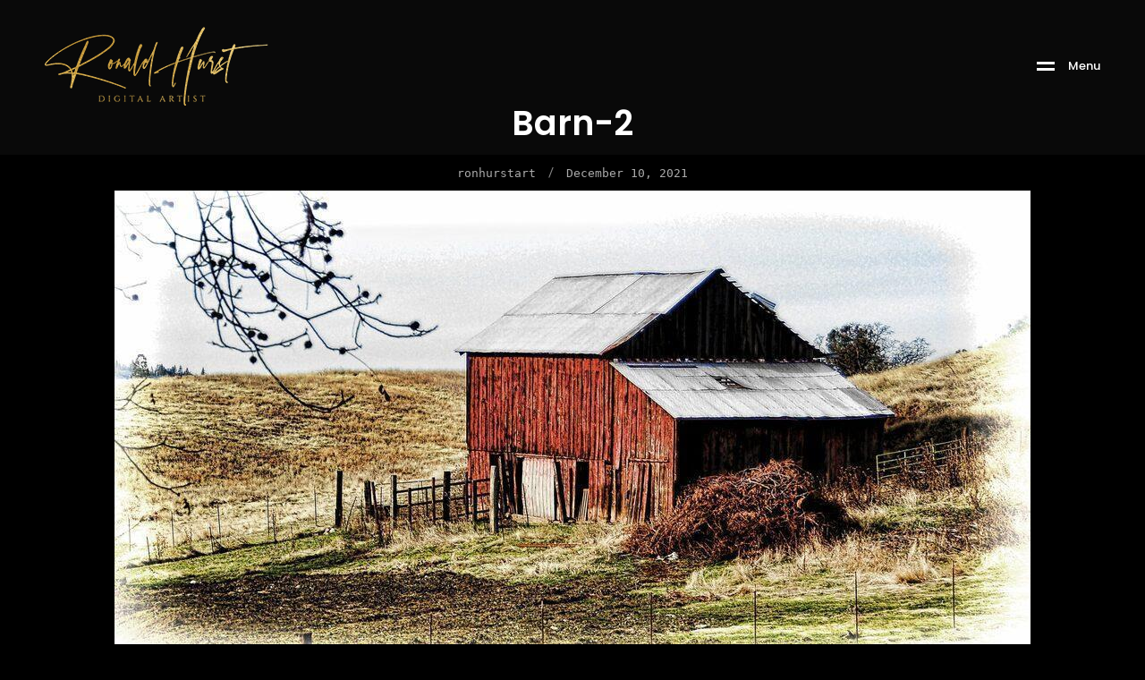

--- FILE ---
content_type: text/css
request_url: https://ronhurstart.com/wp-content/themes/wavo-child/style.css?ver=1.1.7
body_size: 103
content:
/**
* Theme Name: Wavo Child
* Description: This is a child theme of Wavo, generated by Merlin WP.
* Author: <a href="http://ninetheme.com/about">Ninetheme</a>
* Template: wavo
* Version: 1.1.7
*/


.ct-text-center{
    text-align: center;
}

--- FILE ---
content_type: text/css
request_url: https://ronhurstart.com/wp-content/themes/wavo/css/plugins/hamburgers.css?ver=1.0
body_size: 2484
content:
/*!
  * Hamburgers
  * @description Tasty CSS-animated hamburgers
  * @author Jonathan Suh @jonsuh
  * @site https://jonsuh.com/hamburgers
  * @link https://github.com/jonsuh/hamburgers
 */

.hamburger {
  display                    : inline-block;
  margin                     : 0;
  margin-left                : auto;
  color                      : inherit;
  overflow                   : visible;
  border                     : 0;
  background-color           : transparent;
  text-transform             : none;
  font                       : inherit;
  transition-property        : opacity,
                               filter;
  transition-duration        : 0.15s;
  transition-timing-function : linear;
  cursor                     : pointer;
}

.hamburger:hover {
  opacity : 0.7;
}

.hamburger.is-active:hover {
  opacity : 0.7;
}

.hamburger.is-active .hamburger-inner,
.hamburger.is-active .hamburger-inner::after,
.hamburger.is-active .hamburger-inner::before {
  background-color : #fff;
}

.hamburger-box {
  display  : inline-block;
  position : relative;
  width    : 27px;
  height   : 24px;
}

.hamburger-inner {
  display    : block;
  top        : 50%;
  margin-top : -2px;
}

.hamburger-inner,
.hamburger-inner::after,
.hamburger-inner::before {
  position                   : absolute;
  width                      : 27px;
  height                     : 2px;
  border-radius              : 0px;
  background-color           : #fff;
  transition-property        : transform;
  transition-duration        : 0.15s;
  transition-timing-function : ease;
}

.hamburger-inner::after,
.hamburger-inner::before {
  content : "";
  display : block;
}

.hamburger-inner::before {
  top : -7px;
}

.hamburger-inner::after {
  bottom : -7px;
}

/* 3DX */

.hamburger--3dx .hamburger-box {
  perspective : 80px;
}

.hamburger--3dx .hamburger-inner {
  transition : transform 0.15s cubic-bezier(0.645, 0.045, 0.355, 1),
               background-color 0s 0.1s cubic-bezier(0.645, 0.045, 0.355, 1);
}

.hamburger--3dx .hamburger-inner::after,
.hamburger--3dx .hamburger-inner::before {
  transition : transform 0s 0.1s cubic-bezier(0.645, 0.045, 0.355, 1);
}

.hamburger--3dx.is-active .hamburger-inner {
  background-color : transparent !important;
  transform        : rotateY(180deg);
}

.hamburger--3dx.is-active .hamburger-inner::before {
  transform : translate3d(0, 10px, 0) rotate(45deg);
}

.hamburger--3dx.is-active .hamburger-inner::after {
  transform : translate3d(0, -10px, 0) rotate(-45deg);
}

/* 3DX Reverse */

.hamburger--3dx-r .hamburger-box {
  perspective : 80px;
}

.hamburger--3dx-r .hamburger-inner {
  transition : transform 0.15s cubic-bezier(0.645, 0.045, 0.355, 1),
               background-color 0s 0.1s cubic-bezier(0.645, 0.045, 0.355, 1);
}

.hamburger--3dx-r .hamburger-inner::after,
.hamburger--3dx-r .hamburger-inner::before {
  transition : transform 0s 0.1s cubic-bezier(0.645, 0.045, 0.355, 1);
}

.hamburger--3dx-r.is-active .hamburger-inner {
  background-color : transparent !important;
  transform        : rotateY(-180deg);
}

.hamburger--3dx-r.is-active .hamburger-inner::before {
  transform : translate3d(0, 10px, 0) rotate(45deg);
}

.hamburger--3dx-r.is-active .hamburger-inner::after {
  transform : translate3d(0, -10px, 0) rotate(-45deg);
}

/* 3DY */

.hamburger--3dy .hamburger-box {
  perspective : 80px;
}

.hamburger--3dy .hamburger-inner {
  transition : transform 0.15s cubic-bezier(0.645, 0.045, 0.355, 1),
               background-color 0s 0.1s cubic-bezier(0.645, 0.045, 0.355, 1);
}

.hamburger--3dy .hamburger-inner::after,
.hamburger--3dy .hamburger-inner::before {
  transition : transform 0s 0.1s cubic-bezier(0.645, 0.045, 0.355, 1);
}

.hamburger--3dy.is-active .hamburger-inner {
  background-color : transparent !important;
  transform        : rotateX(-180deg);
}

.hamburger--3dy.is-active .hamburger-inner::before {
  transform : translate3d(0, 10px, 0) rotate(45deg);
}

.hamburger--3dy.is-active .hamburger-inner::after {
  transform : translate3d(0, -10px, 0) rotate(-45deg);
}

/* 3DY Reverse */

.hamburger--3dy-r .hamburger-box {
  perspective : 80px;
}

.hamburger--3dy-r .hamburger-inner {
  transition : transform 0.15s cubic-bezier(0.645, 0.045, 0.355, 1),
               background-color 0s 0.1s cubic-bezier(0.645, 0.045, 0.355, 1);
}

.hamburger--3dy-r .hamburger-inner::after,
.hamburger--3dy-r .hamburger-inner::before {
  transition : transform 0s 0.1s cubic-bezier(0.645, 0.045, 0.355, 1);
}

.hamburger--3dy-r.is-active .hamburger-inner {
  background-color : transparent !important;
  transform        : rotateX(180deg);
}

.hamburger--3dy-r.is-active .hamburger-inner::before {
  transform : translate3d(0, 10px, 0) rotate(45deg);
}

.hamburger--3dy-r.is-active .hamburger-inner::after {
  transform : translate3d(0, -10px, 0) rotate(-45deg);
}

/* 3DXY */

.hamburger--3dxy .hamburger-box {
  perspective : 80px;
}

.hamburger--3dxy .hamburger-inner {
  transition : transform 0.15s cubic-bezier(0.645, 0.045, 0.355, 1),
               background-color 0s 0.1s cubic-bezier(0.645, 0.045, 0.355, 1);
}

.hamburger--3dxy .hamburger-inner::after,
.hamburger--3dxy .hamburger-inner::before {
  transition : transform 0s 0.1s cubic-bezier(0.645, 0.045, 0.355, 1);
}

.hamburger--3dxy.is-active .hamburger-inner {
  background-color : transparent !important;
  transform        : rotateX(180deg) rotateY(180deg);
}

.hamburger--3dxy.is-active .hamburger-inner::before {
  transform : translate3d(0, 10px, 0) rotate(45deg);
}

.hamburger--3dxy.is-active .hamburger-inner::after {
  transform : translate3d(0, -10px, 0) rotate(-45deg);
}

/* 3DXY Reverse */

.hamburger--3dxy-r .hamburger-box {
  perspective : 80px;
}

.hamburger--3dxy-r .hamburger-inner {
  transition : transform 0.15s cubic-bezier(0.645, 0.045, 0.355, 1),
               background-color 0s 0.1s cubic-bezier(0.645, 0.045, 0.355, 1);
}

.hamburger--3dxy-r .hamburger-inner::after,
.hamburger--3dxy-r .hamburger-inner::before {
  transition : transform 0s 0.1s cubic-bezier(0.645, 0.045, 0.355, 1);
}

.hamburger--3dxy-r.is-active .hamburger-inner {
  background-color : transparent !important;
  transform        : rotateX(180deg) rotateY(180deg) rotateZ(-180deg);
}

.hamburger--3dxy-r.is-active .hamburger-inner::before {
  transform : translate3d(0, 10px, 0) rotate(45deg);
}

.hamburger--3dxy-r.is-active .hamburger-inner::after {
  transform : translate3d(0, -10px, 0) rotate(-45deg);
}

/* Arrow */

.hamburger--arrow.is-active .hamburger-inner::before {
  transform : translate3d(-8px, 0, 0) rotate(-45deg) scale(0.7, 1);
}

.hamburger--arrow.is-active .hamburger-inner::after {
  transform : translate3d(-8px, 0, 0) rotate(45deg) scale(0.7, 1);
}

/* Arrow Right */

.hamburger--arrow-r.is-active .hamburger-inner::before {
  transform : translate3d(8px, 0, 0) rotate(45deg) scale(0.7, 1);
}

.hamburger--arrow-r.is-active .hamburger-inner::after {
  transform : translate3d(8px, 0, 0) rotate(-45deg) scale(0.7, 1);
}

/* Arrow Alt */

.hamburger--arrowalt .hamburger-inner::before {
  transition : top 0.1s 0.1s ease,
               transform 0.1s cubic-bezier(0.165, 0.84, 0.44, 1);
}

.hamburger--arrowalt .hamburger-inner::after {
  transition : bottom 0.1s 0.1s ease,
               transform 0.1s cubic-bezier(0.165, 0.84, 0.44, 1);
}

.hamburger--arrowalt.is-active .hamburger-inner::before {
  top        : 0;
  transform  : translate3d(-8px, -7px, 0) rotate(-45deg) scale(0.7, 1);
  transition : top 0.1s ease,
               transform 0.1s 0.1s cubic-bezier(0.895, 0.03, 0.685, 0.22);
}

.hamburger--arrowalt.is-active .hamburger-inner::after {
  bottom     : 0;
  transform  : translate3d(-8px, 6px, 0) rotate(45deg) scale(0.7, 1);
  transition : bottom 0.1s ease,
               transform 0.1s 0.1s cubic-bezier(0.895, 0.03, 0.685, 0.22);
}

/* Arrow Alt Right */

.hamburger--arrowalt-r .hamburger-inner::before {
  transition : top 0.1s 0.1s ease,
               transform 0.1s cubic-bezier(0.165, 0.84, 0.44, 1);
}

.hamburger--arrowalt-r .hamburger-inner::after {
  transition : bottom 0.1s 0.1s ease,
               transform 0.1s cubic-bezier(0.165, 0.84, 0.44, 1);
}

.hamburger--arrowalt-r.is-active .hamburger-inner::before {
  top        : 0;
  transform  : translate3d(8px, -10px, 0) rotate(45deg) scale(0.7, 1);
  transition : top 0.1s ease,
               transform 0.1s 0.1s cubic-bezier(0.895, 0.03, 0.685, 0.22);
}

.hamburger--arrowalt-r.is-active .hamburger-inner::after {
  bottom     : 0;
  transform  : translate3d(8px, 10px, 0) rotate(-45deg) scale(0.7, 1);
  transition : bottom 0.1s ease,
               transform 0.1s 0.1s cubic-bezier(0.895, 0.03, 0.685, 0.22);
}

/* Arrow Turn */

.hamburger--arrowturn.is-active .hamburger-inner {
  transform : rotate(-180deg);
}

.hamburger--arrowturn.is-active .hamburger-inner::before {
  transform : translate3d(8px, 0, 0) rotate(45deg) scale(0.7, 1);
}

.hamburger--arrowturn.is-active .hamburger-inner::after {
  transform : translate3d(8px, 0, 0) rotate(-45deg) scale(0.7, 1);
}

/* Arrow Turn Right */

.hamburger--arrowturn-r.is-active .hamburger-inner {
  transform : rotate(-180deg);
}

.hamburger--arrowturn-r.is-active .hamburger-inner::before {
  transform : translate3d(-8px, 0, 0) rotate(-45deg) scale(0.7, 1);
}

.hamburger--arrowturn-r.is-active .hamburger-inner::after {
  transform : translate3d(-8px, 0, 0) rotate(45deg) scale(0.7, 1);
}

/* Boring */

.hamburger--boring .hamburger-inner,
.hamburger--boring .hamburger-inner::after,
.hamburger--boring .hamburger-inner::before {
  transition-property : none;
}

.hamburger--boring.is-active .hamburger-inner {
  transform : rotate(45deg);
}

.hamburger--boring.is-active .hamburger-inner::before {
  top     : 0;
  opacity : 0;
}

.hamburger--boring.is-active .hamburger-inner::after {
  bottom    : 0;
  transform : rotate(-90deg);
}

/* Collapse */

.hamburger--collapse .hamburger-inner {
  top                        : auto;
  bottom                     : 0;
  transition-duration        : 0.13s;
  transition-timing-function : cubic-bezier(0.55, 0.055, 0.675, 0.19);
  transition-delay           : 0.13s;
}

.hamburger--collapse .hamburger-inner::after {
  top        : -20px;
  transition : top 0.2s 0.2s cubic-bezier(0.33333, 0.66667, 0.66667, 1),
               opacity 0.1s linear;
}

.hamburger--collapse .hamburger-inner::before {
  transition : top 0.12s 0.2s cubic-bezier(0.33333, 0.66667, 0.66667, 1),
               transform 0.13s cubic-bezier(0.55, 0.055, 0.675, 0.19);
}

.hamburger--collapse.is-active .hamburger-inner {
  transform                  : translate3d(0, -10px, 0) rotate(-45deg);
  transition-timing-function : cubic-bezier(0.215, 0.61, 0.355, 1);
  transition-delay           : 0.22s;
}

.hamburger--collapse.is-active .hamburger-inner::after {
  top        : 0;
  opacity    : 0;
  transition : top 0.2s cubic-bezier(0.33333, 0, 0.66667, 0.33333),
               opacity 0.1s 0.22s linear;
}

.hamburger--collapse.is-active .hamburger-inner::before {
  top        : 0;
  transform  : rotate(-90deg);
  transition : top 0.1s 0.16s cubic-bezier(0.33333, 0, 0.66667, 0.33333),
               transform 0.13s 0.25s cubic-bezier(0.215, 0.61, 0.355, 1);
}

/* Collapse Reverse */

.hamburger--collapse-r .hamburger-inner {
  top                        : auto;
  bottom                     : 0;
  transition-duration        : 0.13s;
  transition-timing-function : cubic-bezier(0.55, 0.055, 0.675, 0.19);
  transition-delay           : 0.13s;
}

.hamburger--collapse-r .hamburger-inner::after {
  top        : -20px;
  transition : top 0.2s 0.2s cubic-bezier(0.33333, 0.66667, 0.66667, 1),
               opacity 0.1s linear;
}

.hamburger--collapse-r .hamburger-inner::before {
  transition : top 0.12s 0.2s cubic-bezier(0.33333, 0.66667, 0.66667, 1),
               transform 0.13s cubic-bezier(0.55, 0.055, 0.675, 0.19);
}

.hamburger--collapse-r.is-active .hamburger-inner {
  transform                  : translate3d(0, -10px, 0) rotate(45deg);
  transition-timing-function : cubic-bezier(0.215, 0.61, 0.355, 1);
  transition-delay           : 0.22s;
}

.hamburger--collapse-r.is-active .hamburger-inner::after {
  top        : 0;
  opacity    : 0;
  transition : top 0.2s cubic-bezier(0.33333, 0, 0.66667, 0.33333),
               opacity 0.1s 0.22s linear;
}

.hamburger--collapse-r.is-active .hamburger-inner::before {
  top        : 0;
  transform  : rotate(90deg);
  transition : top 0.1s 0.16s cubic-bezier(0.33333, 0, 0.66667, 0.33333),
               transform 0.13s 0.25s cubic-bezier(0.215, 0.61, 0.355, 1);
}

/* Elastic */

.hamburger--elastic .hamburger-inner {
  top                        : 2px;
  transition-duration        : 0.275s;
  transition-timing-function : cubic-bezier(0.68, -0.55, 0.265, 1.55);
}

.hamburger--elastic .hamburger-inner::before {
  top        : 10px;
  transition : opacity 0.125s 0.275s ease;
}

.hamburger--elastic .hamburger-inner::after {
  top        : 20px;
  transition : transform 0.275s cubic-bezier(0.68, -0.55, 0.265, 1.55);
}

.hamburger--elastic.is-active .hamburger-inner {
  transform        : translate3d(0, 10px, 0) rotate(135deg);
  transition-delay : 0.075s;
}

.hamburger--elastic.is-active .hamburger-inner::before {
  opacity          : 0;
  transition-delay : 0s;
}

.hamburger--elastic.is-active .hamburger-inner::after {
  transform        : translate3d(0, -20px, 0) rotate(-270deg);
  transition-delay : 0.075s;
}

/* Elastic Reverse */

.hamburger--elastic-r .hamburger-inner {
  top                        : 2px;
  transition-duration        : 0.275s;
  transition-timing-function : cubic-bezier(0.68, -0.55, 0.265, 1.55);
}

.hamburger--elastic-r .hamburger-inner::before {
  top        : 10px;
  transition : opacity 0.125s 0.275s ease;
}

.hamburger--elastic-r .hamburger-inner::after {
  top        : 20px;
  transition : transform 0.275s cubic-bezier(0.68, -0.55, 0.265, 1.55);
}

.hamburger--elastic-r.is-active .hamburger-inner {
  transform        : translate3d(0, 10px, 0) rotate(-135deg);
  transition-delay : 0.075s;
}

.hamburger--elastic-r.is-active .hamburger-inner::before {
  opacity          : 0;
  transition-delay : 0s;
}

.hamburger--elastic-r.is-active .hamburger-inner::after {
  transform        : translate3d(0, -20px, 0) rotate(270deg);
  transition-delay : 0.075s;
}

/* Emphatic */

.hamburger--emphatic {
  overflow : hidden;
}

.hamburger--emphatic .hamburger-inner {
  transition : background-color 0.125s 0.175s ease-in;
}

.hamburger--emphatic .hamburger-inner::before {
  left       : 0;
  transition : transform 0.125s cubic-bezier(0.6, 0.04, 0.98, 0.335),
               top 0.05s 0.125s linear,
               left 0.125s 0.175s ease-in;
}

.hamburger--emphatic .hamburger-inner::after {
  top        : 7px;
  right      : 0;
  transition : transform 0.125s cubic-bezier(0.6, 0.04, 0.98, 0.335),
               top 0.05s 0.125s linear,
               right 0.125s 0.175s ease-in;
}

.hamburger--emphatic.is-active .hamburger-inner {
  background-color           : transparent !important;
  transition-timing-function : ease-out;
  transition-delay           : 0s;
}

.hamburger--emphatic.is-active .hamburger-inner::before {
  top        : -80px;
  left       : -80px;
  transform  : translate3d(80px, 80px, 0) rotate(45deg);
  transition : left 0.125s ease-out,
               top 0.05s 0.125s linear,
               transform 0.125s 0.175s cubic-bezier(0.075, 0.82, 0.165, 1);
}

.hamburger--emphatic.is-active .hamburger-inner::after {
  top        : -80px;
  right      : -80px;
  transform  : translate3d(-80px, 80px, 0) rotate(-45deg);
  transition : right 0.125s ease-out,
               top 0.05s 0.125s linear,
               transform 0.125s 0.175s cubic-bezier(0.075, 0.82, 0.165, 1);
}

/* Emphatic Reverse */

.hamburger--emphatic-r {
  overflow : hidden;
}

.hamburger--emphatic-r .hamburger-inner {
  transition : background-color 0.125s 0.175s ease-in;
}

.hamburger--emphatic-r .hamburger-inner::before {
  left       : 0;
  transition : transform 0.125s cubic-bezier(0.6, 0.04, 0.98, 0.335),
               top 0.05s 0.125s linear,
               left 0.125s 0.175s ease-in;
}

.hamburger--emphatic-r .hamburger-inner::after {
  top        : 10px;
  right      : 0;
  transition : transform 0.125s cubic-bezier(0.6, 0.04, 0.98, 0.335),
               top 0.05s 0.125s linear,
               right 0.125s 0.175s ease-in;
}

.hamburger--emphatic-r.is-active .hamburger-inner {
  background-color           : transparent !important;
  transition-timing-function : ease-out;
  transition-delay           : 0s;
}

.hamburger--emphatic-r.is-active .hamburger-inner::before {
  top        : 80px;
  left       : -80px;
  transform  : translate3d(80px, -80px, 0) rotate(-45deg);
  transition : left 0.125s ease-out,
               top 0.05s 0.125s linear,
               transform 0.125s 0.175s cubic-bezier(0.075, 0.82, 0.165, 1);
}

.hamburger--emphatic-r.is-active .hamburger-inner::after {
  top        : 80px;
  right      : -80px;
  transform  : translate3d(-80px, -80px, 0) rotate(45deg);
  transition : right 0.125s ease-out,
               top 0.05s 0.125s linear,
               transform 0.125s 0.175s cubic-bezier(0.075, 0.82, 0.165, 1);
}

/* Minus */

.hamburger--minus .hamburger-inner::after,
.hamburger--minus .hamburger-inner::before {
  transition : bottom 0.08s 0s ease-out,
               top 0.08s 0s ease-out,
               opacity 0s linear;
}

.hamburger--minus.is-active .hamburger-inner::after,
.hamburger--minus.is-active .hamburger-inner::before {
  opacity    : 0;
  transition : bottom 0.08s ease-out,
               top 0.08s ease-out,
               opacity 0s 0.08s linear;
}

.hamburger--minus.is-active .hamburger-inner::before {
  top : 0;
}

.hamburger--minus.is-active .hamburger-inner::after {
  bottom : 0;
}

/* Slider */

.hamburger--slider .hamburger-inner {
  top : 2px;
}

.hamburger--slider .hamburger-inner::before {
  top                        : 10px;
  transition-property        : transform,
                               opacity;
  transition-duration        : 0.15s;
  transition-timing-function : ease;
}

.hamburger--slider .hamburger-inner::after {
  top : 20px;
}

.hamburger--slider.is-active .hamburger-inner {
  transform : translate3d(0, 10px, 0) rotate(45deg);
}

.hamburger--slider.is-active .hamburger-inner::before {
  opacity   : 0;
  transform : rotate(-45deg) translate3d(-5.71429px, -6px, 0);
}

.hamburger--slider.is-active .hamburger-inner::after {
  transform : translate3d(0, -20px, 0) rotate(-90deg);
}

/* Slider Reverse */

.hamburger--slider-r .hamburger-inner {
  top : 2px;
}

.hamburger--slider-r .hamburger-inner::before {
  top                        : 10px;
  transition-property        : transform,
                               opacity;
  transition-duration        : 0.15s;
  transition-timing-function : ease;
}

.hamburger--slider-r .hamburger-inner::after {
  top : 20px;
}

.hamburger--slider-r.is-active .hamburger-inner {
  transform : translate3d(0, 10px, 0) rotate(-45deg);
}

.hamburger--slider-r.is-active .hamburger-inner::before {
  opacity   : 0;
  transform : rotate(45deg) translate3d(5.71429px, -6px, 0);
}

.hamburger--slider-r.is-active .hamburger-inner::after {
  transform : translate3d(0, -20px, 0) rotate(90deg);
}

/* Spin */

.hamburger--spin .hamburger-inner {
  transition-duration        : 0.22s;
  transition-timing-function : cubic-bezier(0.55, 0.055, 0.675, 0.19);
}

.hamburger--spin .hamburger-inner::before {
  transition : top 0.1s 0.25s ease-in,
               opacity 0.1s ease-in;
}

.hamburger--spin .hamburger-inner::after {
  transition : bottom 0.1s 0.25s ease-in,
               transform 0.22s cubic-bezier(0.55, 0.055, 0.675, 0.19);
}

.hamburger--spin.is-active .hamburger-inner {
  transform                  : rotate(225deg);
  transition-timing-function : cubic-bezier(0.215, 0.61, 0.355, 1);
  transition-delay           : 0.12s;
}

.hamburger--spin.is-active .hamburger-inner::before {
  top        : 0;
  opacity    : 0;
  transition : top 0.1s ease-out,
               opacity 0.1s 0.12s ease-out;
}

.hamburger--spin.is-active .hamburger-inner::after {
  bottom     : 0;
  transform  : rotate(-90deg);
  transition : bottom 0.1s ease-out,
               transform 0.22s 0.12s cubic-bezier(0.215, 0.61, 0.355, 1);
}

/* Spin Reverse */

.hamburger--spin-r .hamburger-inner {
  transition-duration        : 0.22s;
  transition-timing-function : cubic-bezier(0.55, 0.055, 0.675, 0.19);
}

.hamburger--spin-r .hamburger-inner::before {
  transition : top 0.1s 0.25s ease-in,
               opacity 0.1s ease-in;
}

.hamburger--spin-r .hamburger-inner::after {
  transition : bottom 0.1s 0.25s ease-in,
               transform 0.22s cubic-bezier(0.55, 0.055, 0.675, 0.19);
}

.hamburger--spin-r.is-active .hamburger-inner {
  transform                  : rotate(-225deg);
  transition-timing-function : cubic-bezier(0.215, 0.61, 0.355, 1);
  transition-delay           : 0.12s;
}

.hamburger--spin-r.is-active .hamburger-inner::before {
  top        : 0;
  opacity    : 0;
  transition : top 0.1s ease-out,
               opacity 0.1s 0.12s ease-out;
}

.hamburger--spin-r.is-active .hamburger-inner::after {
  bottom     : 0;
  transform  : rotate(90deg);
  transition : bottom 0.1s ease-out,
               transform 0.22s 0.12s cubic-bezier(0.215, 0.61, 0.355, 1);
}

/* Spring */

.hamburger--spring .hamburger-inner {
  top        : 2px;
  transition : background-color 0s 0.13s linear;
}

.hamburger--spring .hamburger-inner::before {
  top        : 10px;
  transition : top 0.1s 0.2s cubic-bezier(0.33333, 0.66667, 0.66667, 1),
               transform 0.13s cubic-bezier(0.55, 0.055, 0.675, 0.19);
}

.hamburger--spring .hamburger-inner::after {
  top        : 20px;
  transition : top 0.2s 0.2s cubic-bezier(0.33333, 0.66667, 0.66667, 1),
               transform 0.13s cubic-bezier(0.55, 0.055, 0.675, 0.19);
}

.hamburger--spring.is-active .hamburger-inner {
  background-color : transparent !important;
  transition-delay : 0.22s;
}

.hamburger--spring.is-active .hamburger-inner::before {
  top        : 0;
  transform  : translate3d(0, 10px, 0) rotate(45deg);
  transition : top 0.1s 0.15s cubic-bezier(0.33333, 0, 0.66667, 0.33333),
               transform 0.13s 0.22s cubic-bezier(0.215, 0.61, 0.355, 1);
}

.hamburger--spring.is-active .hamburger-inner::after {
  top        : 0;
  transform  : translate3d(0, 10px, 0) rotate(-45deg);
  transition : top 0.2s cubic-bezier(0.33333, 0, 0.66667, 0.33333),
               transform 0.13s 0.22s cubic-bezier(0.215, 0.61, 0.355, 1);
}

/* Spring Reverse */

.hamburger--spring-r .hamburger-inner {
  top                        : auto;
  bottom                     : 0;
  transition-duration        : 0.13s;
  transition-timing-function : cubic-bezier(0.55, 0.055, 0.675, 0.19);
  transition-delay           : 0s;
}

.hamburger--spring-r .hamburger-inner::after {
  top        : -20px;
  transition : top 0.2s 0.2s cubic-bezier(0.33333, 0.66667, 0.66667, 1),
               opacity 0s linear;
}

.hamburger--spring-r .hamburger-inner::before {
  transition : top 0.1s 0.2s cubic-bezier(0.33333, 0.66667, 0.66667, 1),
               transform 0.13s cubic-bezier(0.55, 0.055, 0.675, 0.19);
}

.hamburger--spring-r.is-active .hamburger-inner {
  transform                  : translate3d(0, -10px, 0) rotate(-45deg);
  transition-timing-function : cubic-bezier(0.215, 0.61, 0.355, 1);
  transition-delay           : 0.22s;
}

.hamburger--spring-r.is-active .hamburger-inner::after {
  top        : 0;
  opacity    : 0;
  transition : top 0.2s cubic-bezier(0.33333, 0, 0.66667, 0.33333),
               opacity 0s 0.22s linear;
}

.hamburger--spring-r.is-active .hamburger-inner::before {
  top        : 0;
  transform  : rotate(90deg);
  transition : top 0.1s 0.15s cubic-bezier(0.33333, 0, 0.66667, 0.33333),
               transform 0.13s 0.22s cubic-bezier(0.215, 0.61, 0.355, 1);
}

/* Stand */

.hamburger--stand .hamburger-inner {
  transition : transform 0.075s 0.15s cubic-bezier(0.55, 0.055, 0.675, 0.19),
               background-color 0s 0.075s linear;
}

.hamburger--stand .hamburger-inner::before {
  transition : top 0.075s 0.075s ease-in,
               transform 0.075s 0s cubic-bezier(0.55, 0.055, 0.675, 0.19);
}

.hamburger--stand .hamburger-inner::after {
  transition : bottom 0.075s 0.075s ease-in,
               transform 0.075s 0s cubic-bezier(0.55, 0.055, 0.675, 0.19);
}

.hamburger--stand.is-active .hamburger-inner {
  background-color : transparent !important;
  transform        : rotate(90deg);
  transition       : transform 0.075s 0s cubic-bezier(0.215, 0.61, 0.355, 1),
                     background-color 0s 0.15s linear;
}

.hamburger--stand.is-active .hamburger-inner::before {
  top        : 0;
  transform  : rotate(-45deg);
  transition : top 0.075s 0.1s ease-out,
               transform 0.075s 0.15s cubic-bezier(0.215, 0.61, 0.355, 1);
}

.hamburger--stand.is-active .hamburger-inner::after {
  bottom     : 0;
  transform  : rotate(45deg);
  transition : bottom 0.075s 0.1s ease-out,
               transform 0.075s 0.15s cubic-bezier(0.215, 0.61, 0.355, 1);
}

/* Stand Reverse */

.hamburger--stand-r .hamburger-inner {
  transition : transform 0.075s 0.15s cubic-bezier(0.55, 0.055, 0.675, 0.19),
               background-color 0s 0.075s linear;
}

.hamburger--stand-r .hamburger-inner::before {
  transition : top 0.075s 0.075s ease-in,
               transform 0.075s 0s cubic-bezier(0.55, 0.055, 0.675, 0.19);
}

.hamburger--stand-r .hamburger-inner::after {
  transition : bottom 0.075s 0.075s ease-in,
               transform 0.075s 0s cubic-bezier(0.55, 0.055, 0.675, 0.19);
}

.hamburger--stand-r.is-active .hamburger-inner {
  background-color : transparent !important;
  transform        : rotate(-90deg);
  transition       : transform 0.075s 0s cubic-bezier(0.215, 0.61, 0.355, 1),
                     background-color 0s 0.15s linear;
}

.hamburger--stand-r.is-active .hamburger-inner::before {
  top        : 0;
  transform  : rotate(-45deg);
  transition : top 0.075s 0.1s ease-out,
               transform 0.075s 0.15s cubic-bezier(0.215, 0.61, 0.355, 1);
}

.hamburger--stand-r.is-active .hamburger-inner::after {
  bottom     : 0;
  transform  : rotate(45deg);
  transition : bottom 0.075s 0.1s ease-out,
               transform 0.075s 0.15s cubic-bezier(0.215, 0.61, 0.355, 1);
}

/* Squeeze */

.hamburger--squeeze .hamburger-inner {
  transition-duration        : 0.075s;
  transition-timing-function : cubic-bezier(0.55, 0.055, 0.675, 0.19);
}

.hamburger--squeeze .hamburger-inner::before {
  transition : top 0.075s 0.12s ease,
               opacity 0.075s ease;
}

.hamburger--squeeze .hamburger-inner::after {
  transition : bottom 0.075s 0.12s ease,
               transform 0.075s cubic-bezier(0.55, 0.055, 0.675, 0.19);
}

.hamburger--squeeze.is-active .hamburger-inner {
  transform                  : rotate(45deg);
  transition-timing-function : cubic-bezier(0.215, 0.61, 0.355, 1);
  transition-delay           : 0.12s;
}

.hamburger--squeeze.is-active .hamburger-inner::before {
  top        : 0;
  opacity    : 0;
  transition : top 0.075s ease,
               opacity 0.075s 0.12s ease;
}

.hamburger--squeeze.is-active .hamburger-inner::after {
  bottom     : 0;
  transform  : rotate(-90deg);
  transition : bottom 0.075s ease,
               transform 0.075s 0.12s cubic-bezier(0.215, 0.61, 0.355, 1);
}

/* Vortex */

.hamburger--vortex .hamburger-inner {
  transition-duration        : 0.2s;
  transition-timing-function : cubic-bezier(0.19, 1, 0.22, 1);
}

.hamburger--vortex .hamburger-inner::after,
.hamburger--vortex .hamburger-inner::before {
  transition-duration        : 0s;
  transition-timing-function : linear;
  transition-delay           : 0.1s;
}

.hamburger--vortex .hamburger-inner::before {
  transition-property : top,
                        opacity;
}

.hamburger--vortex .hamburger-inner::after {
  transition-property : bottom,
                        transform;
}

.hamburger--vortex.is-active .hamburger-inner {
  transform                  : rotate(765deg);
  transition-timing-function : cubic-bezier(0.19, 1, 0.22, 1);
}

.hamburger--vortex.is-active .hamburger-inner::after,
.hamburger--vortex.is-active .hamburger-inner::before {
  transition-delay : 0s;
}

.hamburger--vortex.is-active .hamburger-inner::before {
  top     : 0;
  opacity : 0;
}

.hamburger--vortex.is-active .hamburger-inner::after {
  bottom    : 0;
  transform : rotate(90deg);
}

/* Vortex Reverse */

.hamburger--vortex-r .hamburger-inner {
  transition-duration        : 0.2s;
  transition-timing-function : cubic-bezier(0.19, 1, 0.22, 1);
}

.hamburger--vortex-r .hamburger-inner::after,
.hamburger--vortex-r .hamburger-inner::before {
  transition-duration        : 0s;
  transition-timing-function : linear;
  transition-delay           : 0.1s;
}

.hamburger--vortex-r .hamburger-inner::before {
  transition-property : top,
                        opacity;
}

.hamburger--vortex-r .hamburger-inner::after {
  transition-property : bottom,
                        transform;
}

.hamburger--vortex-r.is-active .hamburger-inner {
  transform                  : rotate(-765deg);
  transition-timing-function : cubic-bezier(0.19, 1, 0.22, 1);
}

.hamburger--vortex-r.is-active .hamburger-inner::after,
.hamburger--vortex-r.is-active .hamburger-inner::before {
  transition-delay : 0s;
}

.hamburger--vortex-r.is-active .hamburger-inner::before {
  top     : 0;
  opacity : 0;
}

.hamburger--vortex-r.is-active .hamburger-inner::after {
  bottom    : 0;
  transform : rotate(-90deg);
}


--- FILE ---
content_type: text/css
request_url: https://ronhurstart.com/wp-content/themes/wavo/css/update.css?ver=1.0
body_size: 8247
content:
/**
* Wavo Update CSS
*/
body {
  overflow-x: hidden;
}

.admin-bar .topnav,
.admin-bar .wavo-section-fixed{
  top: 32px;
}

.wavo-section-fixed {
    z-index: 999;
    position: fixed;
    width: 100%;
}
@media (max-width:782px) {
  .admin-bar .topnav,
  .admin-bar .wavo-section-fixed{
    top: 46px;
  }
}

@media (max-width:600px) {
  .admin-bar .topnav.nav-scroll{
    background: #111;
    top: 0px !important;
  }
  .admin-bar .wavo-section-fixed{
    top: 0px;
  }

  .splitting .word {
    margin-right: 7px !important;
  }

  .splitting .whitespace {
    width: 0 !important;
  }
}

:root {
  --font-size: 18px;
  --font-weight: 400;
  --line-height: 1.6;
  --color-white: #fff;
  --color-dark: #111;
  --color-text: #b7b7b7;
  --color-primary: #364A15;
  --color-secondary: #24d5b4;
  --listStyleCounterType: decimal-leading-zero;
}

.topnav.open {
  z-index: 999999;
}

.topnav .menu-icon {
  display: flex;
  align-items: center;
}

.topnav .logo {
  width: auto;
}

.topnav .logo:hover .text .char {
  -webkit-animation: fadeInRight2 0.3s cubic-bezier(0.3, 0, 0.7, 1) both;
  animation: fadeInRight2 0.3s cubic-bezier(0.3, 0, 0.7, 1) both;
  -webkit-animation-delay: calc(30ms * var(--char-index));
  animation-delay: calc(30ms * var(--char-index));
}

.topnav .menu-icon:hover .text .char {
  -webkit-animation: fadeInUp2 0.3s cubic-bezier(0.3, 0, 0.7, 1) both;
  animation: fadeInUp2 0.3s cubic-bezier(0.3, 0, 0.7, 1) both;
  -webkit-animation-delay: calc(30ms * var(--char-index));
  animation-delay: calc(30ms * var(--char-index));
}
@-webkit-keyframes fadeInRight2 {
  from {
    opacity: 0;
    -webkit-transform: translate3d(100%, 0, 0);
    transform: translate3d(100%, 0, 0);
  }

  to {
    opacity: 1;
    -webkit-transform: translate3d(0, 0, 0);
    transform: translate3d(0, 0, 0);
  }
}

@keyframes fadeInRight2 {
  from {
    opacity: 0;
    -webkit-transform: translate3d(100%, 0, 0);
    transform: translate3d(100%, 0, 0);
  }

  to {
    opacity: 1;
    -webkit-transform: translate3d(0, 0, 0);
    transform: translate3d(0, 0, 0);
  }
}

.fadeInRight2 {
  -webkit-animation-name: fadeInRight2;
  animation-name: fadeInRight2;
}


.header_logo {
  font-size: 28px;
  font-family: inherit;
  font-weight: 900;
}

.topnav.dark:not(.open) .header_logo {
  color: #000;
}

.topnav .menu-icon .icon i {
  -webkit-transition: all .3s;
  transition: all .3s;
}

.menu-icon:hover .icon i {
  margin: 8px 0;
  -webkit-transition: all .3s;
  transition: all .3s;
}

.o-hidden {
  position: relative;
}

.hamenu form#content-widget-searchform {
  display: flex;
}

.hamenu form#content-widget-searchform input.search_input {
  color: #fff;
}

.item.header-footer {
  position: absolute;
  bottom: 10px;
  left: 50px;
}

ul.main-menu {
  counter-reset: listStyle;
}

.hamenu .menu-links .main-menu>li,
.hamenu .menu-links .main-menu .sub-menu li {
  list-style: none;
}

.nt-theme-content p:last-child {
  margin-bottom: 0px;
}

.nt-theme-content p a {
  color: var(--color-secondary);
}

.hamenu {
  overflow-y: auto;
}

.hamenu::-webkit-scrollbar {
  width: 10px;
}

.hamenu::-webkit-scrollbar-track {
  box-shadow: inset 0 0 3px grey;
  border-radius: 10px;
}

.hamenu::-webkit-scrollbar-thumb {
  background: white;
  border-radius: 10px;
}

.hamenu::-webkit-scrollbar-thumb:hover {
  background: var(--color-secondary);
}

.hamenu .menu-links .main-menu .sub-menu.sub-open>ul>li>div>.sub-link {
  -webkit-transition-delay: .5s;
  transition-delay: .5s;
}

.sub-menu ul {
  counter-reset: listStyle2;
}

ul.main-menu>li .link>.nm::before {
  counter-increment: listStyle;
  content: counter(listStyle, var(--listStyleCounterType)) ".";
}

.sub-menu ul>li:not(:first-child) .sub-link>.nm::before {
  counter-increment: listStyle2;
  content: counter(listStyle2, var(--listStyleCounterType)) ".";
}

.hamenu .menu-links .main-menu .sub-menu {
  opacity: 1;
}

.hamenu.open .menu-links .main-menu .link:hover,
.hamenu .menu-links .main-menu .sub-link:hover {
  -webkit-transition-delay: 0s !important;
  transition-delay: 0s !important;
}

.nt-blog-pg .posts .item.thumb-none .content {
  padding-top: 0px;
}

.nt-blog-pg .posts .item .content .date a {
  min-width: 110px;
  background: #fff;
}

.nt-sidebar-inner-widget-title {
  font-size: 24px;
  font-weight: 700;
}

.nt-blog-pg .posts .item .content .tags a {
  text-transform: capitalize;
}

.nt-blog-pg .posts .item .content .tags a:after {
  right: 6px;
}

.page-header .text-bg {
  position: absolute;
  top: 160px;
  font-size: 14vw;
  font-weight: 900;
  -webkit-text-stroke-width: 1px;
  -webkit-text-stroke-color: #555;
  color: transparent;
  line-height: 1;
  opacity: .2;
  width: 100%;
  z-index: 0;
}

.page-header .text-bg+h1 {
  z-index: 1;
  position: relative;
}

/* 404 Page */
.wavo_search {
  margin-top: 80px;
  display: flex;
}

.nt-404 .call-action {
  height: 100vh;
  display: flex;
  justify-content: center;
  align-items: center;
}

.error404 #nt-footer,
.error404 #navi {
  display: none;
}

.error404 {
  overflow-y: hidden;
}

.nt-404 .call-action .content h2 b {
  color: #fff;
  -webkit-text-stroke-width: 0;
}

.nt-search .btn-curve.btn-wit {
  border: 1px solid #ddd;
  border-left: 0;
}

.nt-404 .btn-curve.btn-wit {
  border-left: 0;
}

.cont ul.flex li {
  display: flex;
}

.cont ul.flex li strong {
  width: 30px;
}

span.stroke-text {
  -webkit-text-stroke-width: 1px;
  -webkit-text-stroke-color: #fff;
  color: transparent;
}

h2.__title {
  margin-bottom: 20px;
}

/* Related Post */
.work-carousel.nt-related-post {
  margin-top: 120px;
  margin-bottom: -120px;
  position: relative;
  overflow: hidden;
}

.nt-related-post .bg-pattern {
  position: absolute;
  width: 100%;
  height: 50%;
  left: 0;
  top: 0;
  z-index: -1;
  height: 66%;
}

.work-carousel.nt-related-post .swiper-slide {
  padding-bottom: 0;
}

.nt-related-post .text-bg {
  position: absolute;
  left: -10%;
  top: -10px;
  margin-bottom: 0;
  font-size: 12vw;
  font-weight: 900;
  -webkit-text-stroke-width: 1px;
  -webkit-text-stroke-color: #555;
  color: transparent;
  line-height: 1;
  opacity: .2;
}

/* breadcrumbs style */
.breadcrumbs {
  margin-top: 20px;
}

span.breadcrumb_link_seperator {
  margin: 0 10px;
  font-size: 11px;
}

body.light .nt-blog-pg.single.section-padding {
  padding-top: 0;
}

/* single page post style */
.nt-blog-pg.single .post .content .share-info .tags {
  margin-left: 0;
}

.nt-blog-pg.single .post .content .nt-comment-content.nt-theme-content>p:last-child {
  margin-bottom: 0;
}

.nt-blog-pg.single .post .content .nt-comment-content.nt-theme-content>p:first-child {
  margin-top: 0;
}

/* single page  commnet form  style */
.nt-blog-pg.single .comment-form {
  margin-top: 0px;
}

.nt-blog-pg.single .post .content p.logged-in-as {
  margin: 0;
}

#reply-title,
.nt-inner-title.nt-comments-title {
  font-size: 25px;
}

#reply-title {
  margin-bottom: 15px;
}

.form-group.wp-comment-cookies-consent {
  display: flex;
  align-items: center;
}

#respond p.form-submit {
  margin-top: 0px;
  position: relative;
  overflow: hidden;
  background: #fff;
}

#nt-page #respond {
  margin-bottom: 0px;
}

.posts .item:last-child {
  margin-bottom: 0px !important;
}

body.dark #respond p.form-submit {
  border: 1px solid #fff;
}

body.light div:not(#review_form) > #respond p.form-submit {
  border: 1px solid #1e1e1e;
}

body.light #respond p.form-submit:hover input.btn-curve {
  color: #fff;
}

body.dark .comment-form p.form-submit input.btn-curve {
  background: transparent;
  color: #1e1e1e;
}

body.dark .comment-form p.form-submit:hover input.btn-curve {
  z-index: 1;
  background: transparent;
  border-color: transparent;
  color: #fff;
}

body.light .comment-form p.form-submit:hover input.btn-curve {
  z-index: 1;
  background: transparent;
  border-color: transparent;
  color: #fff;
}

#respond p.form-submit:hover .btn-curve::after {
  content: none;
}

.comment-form input#submit {
  border: 0;
  font-size: 13px;
  text-transform: uppercase;
  letter-spacing: 2px;
}

.form-group {
  margin-bottom: 30px;
}

.form-submit::after {
  content: '';
  position: absolute;
  top: -10px;
  left: -10px;
  right: -10px;
  bottom: 100%;
  background: #090909;
  border-radius: 0 0 100% 100%/0 0 100% 100%;
  -webkit-transition: all 0.6s cubic-bezier(1, 0, 0.55, 1);
  transition: all 0.6s cubic-bezier(1, 0, 0.55, 1);
  z-index: 0;
}

.form-submit:hover:after {
  bottom: -10px;
  border-radius: 0;
}

.nt-comment-reply-content.post-meta__item {
  font-weight: 600;
}

.nt-comment-reply-content.post-meta__item:hover i {
  color: var(--color-secondary);
}

.nt-comment-bottom-line {
  position: relative;
  display: block;
  width: calc(100% + 100px);
  height: 1px;
  left: -100px;
  background: #5d5d5d;
}

.nt-comment-author,
.nt-comment-author a {
  font-size: 15px;
  text-transform: uppercase;
  letter-spacing: 2px;
  font-weight: 500;
}

.nt-comment-author.comment__author-name {
  line-height: 0.8;
}

textarea#comment {
  line-height: 2;
  color: #888;
}

body.dark .nt-comment-author,
body.dark .nt-comment-author a {
  color: #fff;
}

span.post-meta__item.__date-post a {
  color: #999;
  font-size: 12px;
  font-weight: 400;
}

.nt-inner-title {
  margin: 80px 0 50px;
}

.posts .item {
  position: relative;
}

.nt-sticky-label {
  color: #ccc;
  font-weight: 800;
  letter-spacing: 2px;
  text-transform: uppercase;
  left: 0;
  width: max-content;
  margin-bottom: 10px;
}

blockquote {
  padding: 30px;
  margin: 30px 0;
  color: #111;
  font-size: 18px;
  font-style: italic;
  text-align: center;
}

a.blog-post2_photo {
  margin-bottom: 20px;
}

h4.blog-post2_title {
  margin-bottom: 10px;
}

.blog-post2_summary {
  margin-top: 20px;
}

span.blog-post2_meta_sep {
  margin: 0 10px;
}

.nt-theme-content .gallery-caption {
  margin-left: auto !important;
  margin-right: auto;
}

a.wavo-btn.btn-curve.is-block {
  width: 100%;
  text-align: center;
}

.page-header .cont h4 b {
  font-weight: 900;
  -webkit-text-stroke-width: 1px;
  -webkit-text-stroke-color: rgba(255, 255, 255, 0.7);
  color: transparent;
}

.map-wrapper {
  position: relative;
  min-height: 70vh;
}

.map-wrapper .map {
  position: absolute;
  top: 0;
  left: 0;
  width: 100%;
  height: 100%;
}

.wpcf7-form-control-wrap {
  width: 100%;
}

.contact .form .btn-curve {
  padding: 8px 35px;
}

/* general form style */
input,
textarea {
  width: 100%;
  padding: 15px;
  background: transparent;
  border: 1px solid #ddd;
}

input[type=checkbox],
input[type=radio] {
  width: auto;
}

body.dark input:not(.text-black),
body.dark textarea:not(.text-black) {
  color: #fff;
}

.form_password {
  display: flex;
  justify-content: end;
}

.form_password_button.btn-curve.btn-wit {
  border-left: 0;
}

footer a {
  color: var(--color-secondary);
}

@media screen and (max-width: 992px) {
  .nt-blog-pg .posts .item .content .col-2 {
    top: auto;
    bottom: -2px;
  }

  #nt-index .valign {
    position: absolute;
    bottom: 205px;
    left: -9px;
  }

  .nt-blog-pg .posts .item .content .date {
    width: 100%;
    text-align: left;
    margin-top: 30px;
  }

  .about .items {
    border: 1px solid #eee;
  }

  body.dark .about .items.active {
    border: 1px solid #737171;
  }

  .testi-text {
    text-align: center;
  }

  .agency .content ul li {
    line-height: 2;
  }

  .elementor-element.elementor-element-90fbb1c.elementor-column.elementor-col-50.elementor-top-column {
    padding-left: 15px;
  }

  .slider .parallax-slider .caption.clasc p {
    max-width: 240px;
    margin: 30px auto;
  }

  .slider .parallax-slider .caption.clasc h1 {
    font-size: 28px;
    font-weight: 600;
  }
}

@media screen and (max-width: 767px) {
  #nt-index .valign {
    position: absolute;
    top: -125px;
    left: -9px;
  }

  .nt-blog-pg .posts .item .content .date {
    width: 100%;
    text-align: left;
    margin-top: 30px;
  }
}

/* media */
@media(min-width: 576px) {
  .nt-related-post .text-bg {
    top: -10px;
    font-size: 12vw;
  }

  .page-header .text-bg {
    top: 150px;
    font-size: 13vw;
  }
}

@media(min-width: 768px) {
  .nt-related-post .text-bg {
    top: -20px;
    font-size: 11vw;
  }

  .page-header .text-bg {
    top: 140px;
    font-size: 12vw;
  }
}

@media(min-width: 992px) {
  .nt-related-post .text-bg {
    top: -30px;
    font-size: 10vw;
  }

  .page-header .text-bg {
    top: 130px;
    font-size: 11vw;
  }
}

@media(min-width: 1200px) {
  .nt-related-post .text-bg {
    top: -40px;
    font-size: 9vw;
  }

  .page-header .text-bg {
    top: 60px;
    font-size: 8vw;
  }
}

.post--data .pagination {
  border-top: 1px solid #eee;
  border-bottom: 1px solid #eee;
  display: -webkit-box;
  display: -ms-flexbox;
  display: flex;
}

.post--data .pagination span {
  width: 100%;
  padding: 20px;
  border-right: 1px solid #eee;
  border-left: 1px solid #eee;
  text-transform: uppercase;
  font-weight: 500;
  font-size: 13px;
  letter-spacing: 1px;
}

.post--data .pagination .icon {
  border: 0;
  width: 70px;
}

[data-aos=ntr-fade-up] {
  opacity: 0;
  transition-property: opacity, transform;
  transform: translate3d(0, 20px, 0);
}

[data-aos=ntr-fade-up].aos-animate {
  opacity: 1;
  transform: translate3d(0, 0, 0);
}

.aspect-ratio {
  position: relative;
  display: block;
  width: 100%;
  height: 0;
}

.aspect-ratio_object {
  position: absolute;
  top: 0;
  left: 0;
  width: 100%;
  height: 100%;
  object-fit: cover;
}

.aspect-ratio.is-1x1 {
  padding-bottom: 100%;
}

.aspect-ratio.is-2x1 {
  padding-bottom: 50%;
}

.aspect-ratio.is-3x2 {
  padding-bottom: 66.66%;
}

.aspect-ratio.is-4x3 {
  padding-bottom: 75%;
}

.aspect-ratio.is-4x5 {
  padding-bottom: 125%;
}

.aspect-ratio.is-16x9 {
  padding-bottom: 56.25%;
}

.comment-form input#submit {
  font-size: 13px;
  text-transform: uppercase;
  letter-spacing: 2px;
  position: relative;
  z-index: 2;
  -webkit-transition: all .8s;
  transition: all .8s;
}

.topnav .menu-icon .icon i {
  -webkit-transition: all .3s;
  transition: all .3s;
}

.menu-icon:hover .icon i {
  margin: 8px 0;
  -webkit-transition: all .3s;
  transition: all .3s;
}

.nt-sidebar-inner-widget .gallery img {
  border: 0px !important;
}

.nt-sidebar-inner-widget .gallery-item {
  margin: 2px 0px !important;
}

.nt-sidebar-inner-widget .gallery-item dt {
  margin: 0px 2px !important;
}

.agency .content ul {
  margin: 0;
  line-height: 1;
}

.item-img-overlay-two {
  position: absolute;
  width: 100%;
  height: 100%;
  top: 0;
  left: 0;
  background: #fff;
  z-index: 1;
  -webkit-transform: translate3d(0, 0, 0);
  transform: translate3d(0, 0, 0);
  -webkit-transition: all 1s cubic-bezier(1, 0, 0.55, 1);
  transition: all 1s cubic-bezier(1, 0, 0.55, 1);
}

.item-img-overlay-two.animated {
  -webkit-transform: translate3d(100%, 0, 0);
  transform: translate3d(100%, 0, 0);
}
.nt-single-thumb-none .nt-blog-pg.single,
.page-hero-off .nt-blog-pg.single{
    margin-top: 96px;
}
.page-hero-off .nt-blog-pg.single{
    padding-top: 120px;
}

.error404 .no-template {
    display: flex;
    align-items: center;
    justify-content: center;
    flex-direction: column;
    height: 100vh;
    width: 100vw;
}
.has-menu-title .hamburger-box {
    display: flex;
    justify-content: center;
    flex-direction: column;
    position: relative;
    width: 75px;
}
.has-menu-title span.text.words.chars.splitting {
    right: 0;
    position: absolute;
}

.slider-destroyed + .swiper-container.gallery-text{
	display: none!important;
}
@media (max-width: 1024px){
.header_nav.is-active ul li:hover .header_nav_arrow {
    background: var( --color-dark );
}
.header_nav.is-active ul li:hover .header_nav_arrow .icon {
	color:#fff;
}
}
.nav-scroll.open {
    background: transparent;
    -webkit-transition: background-color 3s;
    transition: background-color 3s;
}

.hamburger-box span.text {
    position: absolute;
    right: 0;
}
.topnav.scroll-bt:not(.no-scroll) {
    top: -100px;
}
.topnav.scroll-bt.nav-scroll {
    top: inherit;
}
.nt-desktop #nt-logo.has-mobile-logo img.mobile-logo,
body[data-elementor-device-mode="desktop"] #nt-logo.has-mobile-logo img.mobile-logo{
    display: none;
}
.nt-mobile #nt-logo.has-mobile-logo img.main-logo,
body[data-elementor-device-mode="tablet"] #nt-logo.has-mobile-logo img.main-logo,
body[data-elementor-device-mode="mobile"] #nt-logo.has-mobile-logo img.main-logo{
    display: none;
}

.call-action.prev {
    position: relative;
    z-index: 2;
    overflow: hidden;
}
.call-action.prev:before {
  content: '';
  position: absolute;
  top: 0;
  left: 0;
  right: 0;
  bottom: 0;
  display: block;
  background: #0a0a0a;
  opacity: 1;
  -webkit-transition: all .5s;
  transition: all .5s;
}
.call-action.prev:after {
  display: none;
}
.call-action.prev .content h2 {
    font-size: 5vw;
    font-weight: 700;
}
@media screen and (max-width: 767px){
    .call-action .content h2,
    .call-action.prev .content h2 {
        font-size: 50px;
    }
}
@media screen and (max-width: 480px){
    .call-action .content h2,
    .call-action.prev .content h2 {
        font-size: 38px;
    }
}
.call-action.prev .prev-img {
    position: absolute;
    top: 0;
    left: 0;
    right: 0;
    bottom: 0;
    -webkit-transform: scale(1.4);
    transform: scale(1.4);
    background-size: cover;
    background-position: center;
    z-index: -1;
    -webkit-transition: all 1s linear;
    transition: all 1s linear;
}
.call-action.prev:hover .prev-img {
    -webkit-transform: scale(1);
    transform: scale(1);
    -webkit-transition: all 10s linear;
    transition: all 10s linear;
}
.overlay-none::before {
    content:none!important;
}

.bread-wrapper {
    margin: 0;
    position: absolute;
    top: 160px;
}
.bread-wrapper .breadcrumbs {
    margin: 0;
}

body:not(.elementor-msie) .page-header.type-1 .head-title b {
    -webkit-text-stroke-width: 1px;
    -webkit-text-stroke-color: #fff;
    color: transparent;
}

.page-header .img-wrapper.bg-img-none {
    min-height: auto;
}

.swiper-slide-active .clients .animated {
    visibility: visible!important;
    animation-name: fadeIn!important;
}
[data-hover-reveal]:before {
    content: attr(data-hover-reveal);
    position: absolute;
    -webkit-text-stroke-color: transparent;
    -webkit-text-stroke-width: 0;
    color: var(--fill-color);
    width: 0;
    transition: width 0.7s;
    overflow: hidden;
    white-space: nowrap;
    left: 0px;
}
h4 a > [data-hover-reveal]:after {
    content: "";
    position: absolute;
    background-color: var(--fill-color);
    width: 0;
    height: 2px;
    transition: width 0.7s;
    overflow: hidden;
    bottom:0;
    right: 0px;
}
h4 a:hover > [data-hover-reveal]:after {
    width: 100%;
}
[data-hover-reveal]:hover:before {
    width: 100%;
}
[data-hover-reveal] {
    position: relative;
    overflow: hidden;
}
.head-title[data-hover-reveal] {
    display: inline-block;
}
.nt-blog-widget .posts .item {
    margin-bottom: 80px!important;
}

.nt-blog-widget .nt-pagination .nt-pagination-link {
    width: 50px;
    height: 50px;
    font-size: 18px;
}
.nt-blog-widget .nt-pagination {
    margin-top: 80px;
}
.nt-blog-widget .nt-pagination .page-numbers {
    display: flex;
    align-items: center;
    justify-content: center;
    width: auto;
    min-width: 50px;
    height: 50px;
    margin-right: 10px;
    margin-bottom: 10px;
    background: #f5f5f5;
    padding: 0 15px;
    font-size: 16px;
    font-weight: 600;
}
.nt-blog-widget .nt-pagination .page-numbers.current,
.nt-blog-widget .nt-pagination .page-numbers:hover {
    color: #fff;
    background-color: #111;
}
.elementor-widget-wp-widget-search input {
    width: 70%;
}
.elementor-widget-wp-widget-categories ul li,
.elementor-widget-wp-widget-nav_menu ul li,
.elementor-widget-wp-widget-archives ul li,
.elementor-widget-wp-widget-recent-posts ul li {
    margin: 0px;
    position: relative;
    font-size: 15px;
    position: relative;
    font-weight: inherit;
    line-height: 1.6;
    font-weight: 500;
}
.elementor-widget-wp-widget-categories h5,
.elementor-widget-wp-widget-nav_menu h5,
.elementor-widget-wp-widget-media_gallery h5,
.elementor-widget-wp-widget-archives h5,
.elementor-widget-wp-widget-recent-posts h5 {
    margin-bottom: 30px;
    margin-top: 0;
    font-size: 24px;
    font-weight: 700;
}
p.info.text-center.ptb-40 {
    display: flex;
    align-items: center;
    justify-content: center;
    flex-direction: column;
}

/* header menu two */
.header {
  z-index  : 997;
  position : relative;
}

.header.is-overlay {
  position : absolute;
  top      : 0;
  right    : 0;
  left     : 0;
}

.header.is-overlay .header_container {
  background-color : transparent;
}

.header.is-sticky .header_container {
  position           : absolute;
  top                : 0;
  right              : 0;
  left               : 0;
  -moz-transition    : all 0.1s linear;
  -ms-transition     : all 0.1s linear;
  -o-transition      : all 0.1s linear;
  -webkit-transition : all 0.1s linear;
  transition         : all 0.1s linear;
}

.header.is-sticky-active .header_container {
  position                    : fixed;
  border-bottom-color         : var( --color-secondary );
  -moz-box-shadow             : 0 5px 20px rgba(186, 189, 165, 0.2);
  -webkit-box-shadow          : 0 5px 20px rgba(186, 189, 165, 0.2);
  box-shadow                  : 0 5px 20px rgba(186, 189, 165, 0.2);
  -webkit-animation-duration  : 0.5s;
  animation-duration          : 0.5s;
  -webkit-animation-fill-mode : both;
  animation-fill-mode         : both;
  -webkit-animation-name      : ntrHeaderSticky;
  animation-name              : ntrHeaderSticky;
}

.header.header-fixed,
.header.header-fixed .header_container {
  position : fixed;
}

.header.is-sticky-active.is-overlay .header_container {
  background-color : var( --color-dark );
}

.header_container {
  position : relative;
}

.header_menu {
  display     : flex;
  align-items : center;
}

.header_menu_item:not(:first-child) {
  margin-left : 30px;
}

.header_menu_link {
  display     : flex;
  color       : var( --color-text );
  align-items : center;
}

.header_menu_link:hover {
  color : var( --color-primary );
}

.header_menu_link_icon {
  font-size : 24px;
  flex      : 0 0 auto;
}

.header_nav_mega,
.header_nav_sub {
  background-color : var( --color-white );
}

.header_nav ul li {
  position : relative;
  margin-top: -1px;
}

.header_nav ul li.has-sub ul li {
  border-top : 1px solid var( --color-secondary );
}

.header_nav ul li.has-sub ul li:hover {
  border-color : transparent;
}

.header_nav li a {
  display       : block;
  position      : relative;
  color         : var( --color-dark );
  overflow      : hidden;
  text-overflow : ellipsis;
  white-space   : nowrap;
}

.header_nav ul li:hover > a {
  color : var( --color-white );
}

.header_nav ul li > a > .button_text {
  z-index            : 2;
  position           : relative;
  color              : inherit;
  -webkit-transition : all .8s;
  transition         : all .8s;
}

.header_nav ul li:hover > a > .button_text {
  color : inherit;
}

.header_nav ul li > a:after {
  content            : '';
  position           : absolute;
  top                : -10px;
  right              : -10px;
  bottom             : 100%;
  left               : -10px;
  border-radius      : 0 0 100% 100%/0 0 100% 100%;
  background         : var( --color-secondary );
  -webkit-transition : all 0.6s cubic-bezier(1, 0, 0.55, 1);
  transition         : all 0.6s cubic-bezier(1, 0, 0.55, 1);
}

.header_nav ul li:hover > a:after {
  bottom        : -10px;
  border-radius : 0;
}

@media
  (max-width : 1024px) {
  .header_nav {
    z-index             : 997;
    position            : fixed;
    top                 : 0;
    left                : -100%;
    width               : 300px;
    height              : 100vh;
    overflow            : auto;
    border-right        : 1px solid var( --color-secondary );
    background-color    : var( --color-white );
    background-repeat   : no-repeat;
    background-position : right bottom;
    background-size     : 100%;
    -moz-box-shadow     : 5px 0 20px rgba(186, 189, 165, 0.2);
    -webkit-box-shadow  : 5px 0 20px rgba(186, 189, 165, 0.2);
    box-shadow          : 5px 0 20px rgba(186, 189, 165, 0.2);
    -moz-transition     : left 0.3s linear;
    -ms-transition      : left 0.3s linear;
    -o-transition       : left 0.3s linear;
    -webkit-transition  : left 0.3s linear;
    transition          : left 0.3s linear;
  }

  .admin-bar .header_nav {
    top : 32px;
  }
    .admin-bar .wavo_nav.is-sticky.is-sticky-active .header_nav {
        top: 0;
    }
  .header_nav.is-active {
    left : 0;
  }

  .header_nav_close {
    display          : flex;
    height           : 50px;
    padding-left     : 30px;
    background-color : var(--color-white);
    align-items      : center;
    justify-content  : space-between;
  }

  .header_nav_close_icon {
    width      : 50px;
    text-align : center;
    font-size  : 12px;
  }

  .header_nav_arrow {
    display         : flex;
    position        : absolute;
    top             : 0;
    right           : 0;
    width           : 50px;
    height          : 50px;
    align-items     : center;
    font-size       : 14px;
    justify-content : center;
    cursor          : pointer;
  }

  .header_nav_arrow:hover {
    background : var( --color-dark );
  }

  .header_nav_arrow:hover .icon {
    color : var( --color-white );
  }

  .header_nav_arrow .icon {
    display         : flex;
    align-items     : center;
    justify-content : center;
  }

  .header_nav_arrow .icon::after {
    z-index            : 1;
    position           : absolute;
    color              : inherit;
    text-align         : center;
    font-family        : 'Font Awesome 5 Free';
    font-size          : 13px;
    font-weight        : 900;
    -webkit-transition : all 400ms linear;
    transition         : all 400ms linear;
  }

  .is-arrow-up2::after {
    content : '\f077';
  }

  .is-arrow-down2::after {
    content : '\f078';
  }

  .header_nav ul li,
  .header_nav ul li.has-sub ul li:first-child {
    border-top : 1px solid var( --color-secondary );
  }

  .header_nav > ul.header_nav_items > li:last-child {
    border-bottom : 1px solid var( --color-secondary );
  }

  .header_nav ul li.has-sub ul li:last-child {
    border-bottom : 0;
  }

  .header_nav_mega,
  .header_nav_sub {
    display : none;
  }

  .header_nav li.has-mega.is-active > .header_nav_sub,
  .header_nav li.has-sub.is-active > .header_nav_sub {
    display : block;
  }

  .header_nav li a {
    height        : 50px;
    padding-right : 50px;
    padding-left  : 30px;
    line-height   : 50px;
  }

  .header_nav li.is-active > a {
    color : var( --color-dark );
  }

  .header_nav > ul > li.has-sub .header_nav_sub ul li a {
    padding-left : 50px;
  }

  .header_nav ul li:hover {
    border : 0;
  }

.header_nav_toggle.menu-icon {
    display      : flex;
    margin-right : 0;
    margin-left  : 0;
    align-items  : center;
    cursor       : pointer;
    right        : 0;
    color        : #fff;
}

  .header_nav_toggle.menu-icon .icon {
    display      : table-cell;
    margin-right : 6px;
  }

  .header_nav_toggle.menu-icon .icon i {
    display    : block;
    width      : 20px;
    height     : 3px;
    margin     : 4px 0;
    background : #fff;
  }

  .menu-icon:hover .icon i {
    margin             : 8px 0;
    -webkit-transition : all .3s;
    transition         : all .3s;
  }
}

@media
  ( max-width : 767px ) {
}

@media
  ( min-width : 576px ) {
  .header_menu {
    margin-left : auto;
  }
}

@media
  (min-width : 768px ) {
}

@media
  ( min-width : 1024px ) {
  .header_nav li.has-sub {
    position : relative;
  }

  .header_nav li.has-sub:hover {
    z-index : 1;
  }

  .header_nav li.has-sub:hover > .header_nav_sub {
    display : block;
  }

  .header_nav li.has-mega:hover > .header_nav_mega {
    display : block;
  }

  .header_nav > ul {
    display   : flex;
    margin    : 0;
    flex-wrap : wrap;
  }

  .header_nav ul li.has-sub ul li:first-child {
    border-top : 0;
  }

  .header_nav ul li > a {
    padding   : 10px 20px;
    font-size : 16px;
  }

  .header_nav ul li.has-sub ul li a {
    color : var( --color-dark );
  }

  .header_nav > ul > li > .header_nav_sub {
    top  : 100%;
    left : 0;
  }

  .header_nav > ul > li > .header_nav_sub .header_nav_sub {
    top          : -10px;
    left         : 100%;
    padding-left : 20px;
  }

  .header_nav_toggle {
    display : none;
  }

  .header_nav_close {
    display : none;
  }

  .header_nav_arrow {
    display : none;
  }

  .header_nav_mega,
  .header_nav_sub {
    display  : none;
    position : absolute;
  }

  .header_nav_sub ul li > a {
    display     : block;
    padding     : 10px 20px;
    font-size   : 14px;
    white-space : nowrap;
  }

  .header_nav_mega,
  .header_nav_sub > ul {
    min-width        : 160px;
    background-color : var(--color-white );
  }

  .header_nav_mega {
    top     : 100%;
    right   : 0;
    left    : 0;
    padding : 30px;
  }

  .header_nav_mega_menu_item:not(:first-child) {
    margin-top : 10px;
  }
}

@-webkit-keyframes ntrHeaderSticky {
  from {
    -webkit-transform : translate3d(0, -100%, 0);
    transform         : translate3d(0, -100%, 0);
  }

  to {
    -webkit-transform : translate3d(0, 0, 0);
    transform         : translate3d(0, 0, 0);
  }
}

@keyframes ntrHeaderSticky {
  from {
    -webkit-transform : translate3d(0, -100%, 0);
    transform         : translate3d(0, -100%, 0);
  }

  to {
    -webkit-transform : translate3d(0, 0, 0);
    transform         : translate3d(0, 0, 0);
  }
}
.header_nav .splitting .whitespace {
    width: 5px;
}
.header_nav ul li:hover > a > span > span > .char {
  -webkit-animation       : fadeInUp2 0.3s cubic-bezier(0.3, 0, 0.7, 1) both;
  animation               : fadeInUp2 0.3s cubic-bezier(0.3, 0, 0.7, 1) both;
  -webkit-animation-delay : calc(30ms * var(--char-index));
  animation-delay         : calc(30ms * var(--char-index));
}

.header_nav ul li.has-sub:hover .header_nav_sub ul li {
  -webkit-animation       : fadeInUp2 0.3s cubic-bezier(0.3, 0, 0.7, 1) both;
  animation               : fadeInUp2 0.3s cubic-bezier(0.3, 0, 0.7, 1) both;
  -webkit-animation-delay : calc(30ms * var(--char-index));
  animation-delay         : calc(30ms * var(--char-index));
}

.wavo_nav .menu-icon:hover .char {
  -webkit-animation       : fadeInUp2 0.3s cubic-bezier(0.3, 0, 0.7, 1) both;
  animation               : fadeInUp2 0.3s cubic-bezier(0.3, 0, 0.7, 1) both;
  -webkit-animation-delay : calc(30ms * var(--char-index));
  animation-delay         : calc(30ms * var(--char-index));
}


/* vegas slider */
.home-slider-vegas-wrapper{
    height: 100vh;
    width: 100%;
    position: relative;
    overflow: hidden;
}
.nt-home-slider-vegas{
    position: absolute;
    top: 0;
    left: 0;
    width: 100%;
    height: 100%!important;
}
.nt-vegas-slide-content
{
	position: absolute;
	top: 0;
	left: 0;
	right: 0;
	height: 100%;
	visibility: hidden;
	opacity: 0;
	text-align: left;
	color: #fff;
    padding: 150px 0;
    display: flex;
    align-items: center;
    justify-content: center;
}
.nt-vegas-slide-content.text-right
{
	text-align: right;
}
.nt-vegas-slide-content.text-center
{
	text-align: center;
}

.nt-vegas-slide-content.active
{
	position: relative;
	top: auto;
	left: auto;
	right: auto;
	visibility: visible;
	opacity: 1;
}
.nt-vegas-slide-content.active h1 {
  -webkit-transition: all 0s;
  transition: all 0s;
}
.nt-vegas-slide-content.active h1 .char {
  -webkit-animation: fadeInUp2 0.5s cubic-bezier(0.3, 0, 0.7, 1) both;
          animation: fadeInUp2 0.5s cubic-bezier(0.3, 0, 0.7, 1) both;
  -webkit-animation-delay: calc(60ms * var(--char-index));
          animation-delay: calc(60ms * var(--char-index));
}
.nt-vegas-slide-content.active h1,
.nt-vegas-slide-content.active .dis {
  opacity: 1;
  visibility: visible;
  -webkit-transform: translateY(0px);
          transform: translateY(0px);
}
.nt-vegas-slide-content.active .dis {
  -webkit-transition-delay: .8s;
          transition-delay: .8s;
}
.nt-vegas-slide-content h1 {
  font-size: 80px;
  font-weight: 700;
  letter-spacing: 2px;
  color: #fff;
  opacity: 0;
  visibility: hidden;
  -webkit-transition: opacity .5s, visibility .5s;
  transition: opacity .5s, visibility .5s;
}
body:not(.elementor-msie) .nt-vegas-slide-content h1 .stroke {
  -webkit-text-stroke-width: 1px;
  -webkit-text-stroke-color: #fff;
  color: transparent;
}
body:not(.elementor-msie) .nt-vegas-slide-content h1 .stroke span {
  -webkit-text-stroke-width: 1px;
  -webkit-text-stroke-color: #fff;
  color: transparent;
}
.nt-vegas-slide-content .dis {
  margin-top: 30px;
  color: #fff;
  font-size: 12px;
  letter-spacing: 4px;
  text-transform: uppercase;
  -webkit-transition: all .7s;
  transition: all .7s;
  position: relative;
  opacity: 0;
  visibility: hidden;
  display: inline-flex;
  align-items: center;
  -webkit-transform: translateY(20px);
          transform: translateY(20px);
  -webkit-transition-delay: .2s;
          transition-delay: .2s;
}
.nt-vegas-slide-content .line {
  width: 60px;
  height: 1px;
  background: #eee;
  position: relative;
  margin-right: 15px;
}
.nt-vegas-slide-content:hover .char {
  -webkit-animation: fadeIn 0.4s cubic-bezier(0.3, 0, 0.7, 1) both;
          animation: fadeIn 0.4s cubic-bezier(0.3, 0, 0.7, 1) both;
  -webkit-animation-delay: calc(30ms * var(--char-index));
          animation-delay: calc(30ms * var(--char-index));
}
.home-slider-vegas-wrapper .social {
  position: absolute;
  left: 50px;
  bottom: 20px;
  z-index: 6;
}
.home-slider-vegas-wrapper .social.active a {
  -webkit-transform: translateY(0);
          transform: translateY(0);
  opacity: 1;
  visibility: visible;
}
.home-slider-vegas-wrapper .social .icon {
  color: #fff;
  margin-right: 10px;
  cursor: pointer;
}
.home-slider-vegas-wrapper .social a {
  color: #fff;
  font-size: 11px;
  margin-right: 7px;
  -webkit-transform: translateY(10px);
          transform: translateY(10px);
  opacity: 0;
  visibility: hidden;
  -webkit-transition: all .3s;
  transition: all .3s;
}
.nt-vegas-overlay{
    position: absolute;
    width: 100%;
    height: 100%;
    top:0;
    left:0;
}
.vegas-control .vegas-control-next,
.vegas-control .vegas-control-prev {
  position: absolute;
  width: 48px;
  height: 48px;
  bottom: auto;
  top: 50%;
  left: auto;
  right: 50px;
  border-radius: 50%;
  border: 2px solid rgba(255, 255, 255, 0.5);
  color: #fff;
  font-size: 14px;
  -webkit-transition: all 0.7s cubic-bezier(1, 0, 0.25, 1);
  transition: all 0.7s cubic-bezier(1, 0, 0.25, 1);
  cursor: pointer;
}
.vegas-control .vegas-control-next:after,
.vegas-control .vegas-control-prev:after {
  display: none;
}
.vegas-control .vegas-control-next:hover,
.vegas-control .vegas-control-prev:hover {
  background: rgba(255, 255, 255, 0.1);
}
.vegas-control .vegas-control-next i,
.vegas-control .vegas-control-prev i {
  position: absolute;
  top: 16px;
  left: 22px;
  -webkit-transition: all 0.7s cubic-bezier(1, 0, 0.25, 1);
  transition: all 0.7s cubic-bezier(1, 0, 0.25, 1);
}
.vegas-control .vegas-control-next i:after,
.vegas-control .vegas-control-prev i:after {
  content: '';
  width: 45px;
  height: 1px;
  position: absolute;
  background: rgba(255, 255, 255, 0.5);
  -webkit-transition: all 0.7s cubic-bezier(1, 0, 0.25, 1);
  transition: all 0.7s cubic-bezier(1, 0, 0.25, 1);
}

.vegas-control .vegas-control-next:hover {
  right: 45px;
}
.vegas-control .vegas-control-next:hover i {
  left: 30px;
}
.vegas-control .vegas-control-next:hover i:after {
  width: 20px;
}
.vegas-control .vegas-control-next i:after {
  top: 6px;
  right: 5px;
}

.vegas-control .vegas-control-prev {
  right: auto;
  left: 50px;
}
.vegas-control .vegas-control-prev:hover {
  left: 45px;
}
.vegas-control .vegas-control-prev:hover i {
  left: 10px;
}
.vegas-control .vegas-control-prev:hover i:after {
  width: 20px;
}
.vegas-control .vegas-control-prev i {
  left: 18px;
}
.vegas-control .vegas-control-prev i:after {
  top: 6px;
  left: 5px;
}
.nt-vegas-slide-counter {
    position: absolute;
    right: 50px;
    bottom: 20px;
    font-size: 24px;
    font-weight: 600;
    color: #fff;
    display: flex;
    align-items: center;
}
.nt-vegas-slide-counter .separator {
    font-size: 20px;
    font-weight: 400;
    margin: 0 5px;
}
body:not(.elementor-msie) .nt-vegas-slide-counter .current,
body:not(.elementor-msie) .nt-vegas-slide-counter .total{
    -webkit-text-stroke-width: 1px;
    -webkit-text-stroke-color: #fff;
    color: transparent;
}
.nt-vegas-slide-counter .current {
    font-size: 30px;
}
@media (min-width: 992px) {
    .nt-vegas-slide-content {
        padding-left: 120px;
        padding-right: 120px;
    }
}
@media (max-width: 991px) {
  .nt-vegas-slide-content {
    text-align: center;
  }
  .nt-vegas-slide-content h1 {
    font-size: 50px;
  }
  .vegas-control .vegas-control-prev {
    right: 25px;
  }

  .slide-controls .swiper-button-prev,
  .home-slider-vegas-wrapper .social {
    left: 25px;
  }

  .vegas-control .vegas-control-next:hover {
    right: 15px;
  }

  .vegas-control .vegas-control-prev:hover {
    left: 15px;
  }
}
@media (max-width: 767px) {
  .nt-vegas-slide-content h1 {
    font-size: 40px;
  }
}
@media (max-width: 480px) {
  .nt-vegas-slide-content h1 {
    font-size: 28px;
  }
  .vegas-control .vegas-control-next,
  .vegas-control .vegas-control-prev {
      -webkit-transform: scale(.8);
      transform: scale(.8);
  }
  .vegas-control .vegas-control-next {
    right: 5px;
  }
  .vegas-control .vegas-control-next i{
    right: 30px;
  }
  .vegas-control .vegas-control-prev {
    left: 5px;
  }
  .vegas-control .vegas-control-next i{
    right: 11px;
    left: auto;
  }
  .vegas-control .vegas-control-prev i {
      left: 11px;
  }
  .vegas-control .vegas-control-prev i:after,
  .vegas-control .vegas-control-next i:after{
    width: 20px;
  }
  .vegas-control .vegas-control-next:hover {
    right: 0px;
  }

  .vegas-control .vegas-control-prev:hover {
    left: 0px;
  }
}
.has-bg-video .equaliser-container {
    height: 10px;
    width: 26px;
    margin: 0 0;
    padding: 0 0 0 0;
    position: absolute;
    right: 62px;
    left: auto;
    bottom: 70px;
}
.has-bg-video .colour-bar {
  position: absolute;
  left: 0;
  right: 0;
  bottom: 0;
  height: 10px;
  background: #fff;
}

.has-bg-video .equaliser-column {
  width: 2px;
  float: left;
  margin: 0 1px 0 0;
  padding: 0;
  height: 10px;
  position: relative;
  list-style-type: none;
}

.has-bg-video .equaliser-column:nth-child(1) .colour-bar {
  animation: color-bar2 2s 1s ease-out alternate infinite;
}

.has-bg-video .equaliser-column:nth-child(2) .colour-bar {
  animation: color-bar2 2s 0.5s ease-out alternate infinite;
}

.has-bg-video .equaliser-column:nth-child(3) .colour-bar {
  animation: color-bar2 2s 1.5s ease-out alternate infinite;
}

.has-bg-video .equaliser-column:nth-child(4) .colour-bar {
  animation: color-bar2 2s 0.25s ease-out alternate infinite;
}

.has-bg-video .equaliser-column:nth-child(5) .colour-bar {
  animation: color-bar2 2s 2s ease-out alternate infinite;
}
.has-bg-video .equaliser-column:nth-child(6) .colour-bar {
  animation: color-bar2 2s 1s ease-out alternate infinite;
}
.has-bg-video .equaliser-column:nth-child(7) .colour-bar {
  animation: color-bar2 2s 0.75s ease-out alternate infinite;
}
.has-bg-video .equaliser-column:nth-child(8) .colour-bar {
  animation: color-bar2 2s 2s ease-out alternate infinite;
}
.has-bg-video .equaliser-column:nth-child(9) .colour-bar {
  animation: color-bar2 2s 2.5s ease-out alternate infinite;
}

.has-bg-video .equaliser-column:last-child {
  margin-right: 0;
}

@keyframes color-bar2 {
  0% {
    height: 1px;
    background: #fff;
  }
  10% {
    height: 3px;
    background: #fff;
  }
  20% {
    height: 5px;
    background: #fff;
  }
  30% {
    height: 2px;
    background: #fff;
  }
  40% {
    height: 7px;
    background: #fff;
  }
  50% {
    height: 9px;
    background: #fff;
  }
  60% {
    height: 3px;
    background: #fff;
  }
  70% {
    height: 8px;
    background: #fff;
  }
  80% {
    height: 5px;
    background: #fff;
  }
  90% {
    height: 3px;
    background: #fff;
  }
  100% {
    height: 1px;
    background: #fff;
  }
}

/* smooth scrollbar */
/* width */
.has-custom--scrollbar::-webkit-scrollbar {
  width: 10px;
}

/* Track */
.has-custom--scrollbar::-webkit-scrollbar-track {
  background: #f1f1f1;
}

/* Handle */
.has-custom--scrollbar::-webkit-scrollbar-thumb {
  background: #888;
  border-radius: 10px;
}

/* Handle on hover */
.has-custom--scrollbar::-webkit-scrollbar-thumb:hover {
  background: #555;
}
.hamenu.has-internal-link{
	-webkit-transition: none;
    transition: none;
}
.preloader-off .pace{
    display:none!important;
}

.c-fixed_wrapper {
    position: relative;
    overflow: hidden;
    height: 100vh;
}
.c-fixed,
.c-fixed_target {
    position: absolute;
    top: -100vh;
    right: 0;
    left: 0;
}
.c-fixed_target {
    bottom: -100vh;
}
.c-fixed {
    height: 100%;
    background-size: cover;
    background-position: top center;
}
.elementor-section[data-wavo-locomotive-fixedbg] {
    overflow: hidden;
    height: 100vh!important;
}
[data-scroll].animated {
    -webkit-animation-fill-mode: inherit;
    animation-fill-mode: inherit;
}
[data-scroll-section] .imgio .cimgio{
	display:none;
}
[data-scroll-section] .work-carousel .content .img:after {
	content:none!important;
}

/* vegas slider for template type */

.elementor-top-section.vegas-slide-template-section {
    position: absolute;
    top: 0;
    left: 0;
    right: 0;
    height: 100vh;
    visibility: hidden;
    opacity: 0;
    text-align: left;
    color: #fff;
    display: flex;
    align-items: center;
    justify-content: center;
    background: transparent;
    transition: none;
    overflow: hidden;
}
.elementor-top-section.vegas-slide-template-section.active {
    position: relative;
    top: auto;
    left: auto;
    right: auto;
    visibility: visible;
    opacity: 1;
}
.elementor-top-section.vegas-slide-template-section.active .splitting.animated .char {
    -webkit-animation: fadeInUp2 0.4s cubic-bezier(0.3, 0, 0.7, 1) both;
    animation: fadeInUp2 0.4s cubic-bezier(0.3, 0, 0.7, 1) both;
    -webkit-animation-delay: calc(30ms * var(--char-index));
    animation-delay: calc(30ms * var(--char-index));
}
.slider-vegas-template .vegas-control .vegas-control-next,
.slider-vegas-template .vegas-control .vegas-control-prev {
    z-index: 99;
}
.agency .img .icon {
    font-size: 32px;
    display: flex;
    align-items: center;
    justify-content: center;
}
.btn-curve span {
    -webkit-transition: all .1s;
    transition: all .1s;
}
.btn-curve:hover span {
    -webkit-transition: all .8s;
    transition: all .8s;
}
.portfolio .filtering {
    padding: 0;
}
.hamenu .menu-links span,
.hamenu .menu-links .sub-link,
.btn-curve span,
.popup-video .vid-btn .icon,
.splitting span,
.about .items .more-stroke span,
.content .img span,
.quote-icon {
    display: inline-block;
}
#navi.sticky-header-off {
    position: absolute;
}
.cursor2 {
 z-index: 999999;
}
.topnav .hamburger:hover .text .char {
-webkit-animation: fadeInUp2 0.3s cubic-bezier(0.3, 0, 0.7, 1) both;
animation: fadeInUp2 0.3s cubic-bezier(0.3, 0, 0.7, 1) both;
-webkit-animation-delay: calc(30ms * var(--char-index));
animation-delay: calc(30ms * var(--char-index));
}
/* Testimonials 2 */
/* Testimonials Styyle-1 */
.testimonials2 .testi-item {
    position: relative;
}
.testi-1 .testi-footer{
    display: inline-block;
}
.testi-1 img.testi-avatar {
    margin-top: 30px;
}
.testi-1 .testi-info {
    font-size: 12px;
    text-transform: uppercase;
}
.testimonials2 .navs {
    display: flex;
    align-items: center;
    justify-content: center;
}
.testimonials2 .next, 
.testimonials2 .prev {
    display:none;
}
.testimonials2 .next.slick-arrow, 
.testimonials2 .prev.slick-arrow {
    width: 25px;
    height: 25px;
    border: 1px solid #ddd;
    display:flex!important;
    justify-content: center;
    align-items: center;
    border-radius: 50%;
    margin: 0 10px;
}
.testimonials2 .slick-dots li button:before{
    display: none;
}
/* style 2 */

.testi-2 .slick-slide.testi-item {
	background: #fff;
	border-radius: 10px;
	box-shadow: 0 0 10px 2px rgba(0,0,0,.1);
	transform: scale(0.8);
	text-align: center;
    display: flex;
    flex-direction: column;
    justify-content: center;
    align-items: center;
}
.testi-2 .testi-item.avatar-none {
	padding-top: 5rem;
}
.testi-2 .testi-avatar {
	border-radius: 50%;
	margin-top: -5rem;
	box-shadow: 0 3px 10px 0 rgba(0,0,0,.2);
}
.testi-2 .testi-quote {
	width: 80%;
	margin: 0 auto;
	padding: 4rem 0;
	position: relative;
	z-index: 1;
	font-size: 2rem;
	line-height: 3.5rem;
	color: #585D6D;
}
.testi-2 .testi-quote::before {
	content: '\201c';
	font-size: 12rem;
	color: #F1AD56;
	opacity: .4;
	font-family: serif;
	font-weight: bold;
	position: absolute;
	top: 6.8rem;
	left: 0;
	z-index: -1;
	pointer-events: none;
}
.testi-2 .testi-footer {
	border-top: 1px solid #D6D3D2;
	padding: 3rem 0;
	width: 100%;
}
.testi-2 .testi-author {
	display: block;
	font-size: 3.5rem;
	color: #585D6D;
	margin-bottom: 1rem;
}
.testi-2 .testi-info {
	font-size: 1.2rem;
	color: #B1B4BD;
	width: 60%;
	margin: 0 auto;
	line-height: 2.5rem;
}